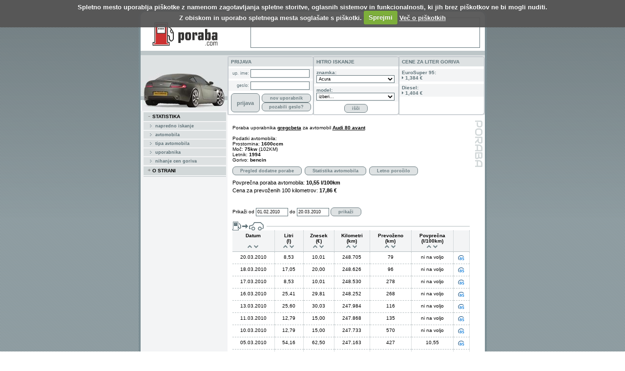

--- FILE ---
content_type: text/html; charset=UTF-8
request_url: https://poraba.com/usage_view.php?carid=9039&sortby=date&sortdir=DESC&dateto=20.03.2010&datefrom=01.02.2010
body_size: 5793
content:
<!DOCTYPE html PUBLIC "-//W3C//DTD XHTML 1.0 Transitional//EN"
        "http://www.w3.org/TR/xhtml1/DTD/xhtml1-transitional.dtd">
<html xmlns="http://www.w3.org/1999/xhtml">
<head>
    <title>poraba.com - poraba goriva, Audi 80 avant</title>

    <meta http-equiv="Content-Type" content="text/html; charset=utf-8"/>
    <meta name="Description" content="poraba.com - poraba goriva, Audi 80 avant"/>
    <meta name="Keywords" content="poraba, goriva, gorivo, bencina, stroški, avtomobil"/>
    <link rel="shortcut icon" href="/images/favicon.ico"/>
    <link rel="alternate" title="Poraba.com - novice" href="http://poraba.com/rss.php" type="application/rss+xml"/>

    <link href="https://fonts.googleapis.com/css?family=Audiowide&amp;subset=latin-ext" rel="stylesheet">
    <link href="/styles/main.css?1489220279" rel="stylesheet" type="text/css"/>

    <script
            src="https://code.jquery.com/jquery-3.1.1.min.js"
            integrity="sha256-hVVnYaiADRTO2PzUGmuLJr8BLUSjGIZsDYGmIJLv2b8="
            crossorigin="anonymous"></script>
    <script type="text/javascript" src="/js/jquery.cookie.js"></script>
    <script type="text/javascript" src="/js/jquery.cookiecuttr.js"></script>
    <script type="text/javascript" src="/js/functions.js"></script>
    <script type="text/javascript" src="/js/search.js"></script>

    <link rel="stylesheet" type="text/css" media="all" href="https://poraba.com/js/calendar/calendar-poraba.css" title="win2k-cold-1" />
<script type="text/javascript" src="https://poraba.com/js/calendar/calendar.js"></script>
<script type="text/javascript" src="https://poraba.com/js/calendar/lang/calendar-si.js"></script>
<script type="text/javascript" src="https://poraba.com/js/calendar/calendar-setup.js"></script>
</head>
<body>
<div id="level1">
    <table cellpadding="0" cellspacing="0" id="frame">
        <tr>
            <td>
                <!-- HEAD -->
                <table cellpadding="0" cellspacing="0" id="head_main">
                    <tr>
                        <td id="center_left">
                            <div id="logo"><a href="/"><img src="images/logo.png" width="136" height="50" border="0"
                                                            alt="0"/></a></div>
                        </td>
                        <td id="center_right">
                            <div id="banner">
                                <script async src="//pagead2.googlesyndication.com/pagead/js/adsbygoogle.js"></script>
                                <ins class="adsbygoogle"
                                     style="display:inline-block;width:468px;height:60px"
                                     data-ad-client="ca-pub-7799323007690890"
                                     data-ad-slot="8191215497"></ins>
                                <script>
									(adsbygoogle = window.adsbygoogle || []).push({});
                                </script>
                            </div>
                        </td>
                    </tr>
                </table>

                <!-- START OF BODY -->
                <table cellpadding="0" cellspacing="0" id="body_level1">
                    <tr>
                        <!-- MENUS -->
                        <td id="body_leftpane">
                            <table cellpadding="0" cellspacing="0" id="menus">
                                <tr>
                                    <td id="menus_top">&nbsp;</td>
                                </tr>
                                <tr>
                                    <td id="menus_main">
<div class="menu_title" onclick="menu_switch(4)" style="cursor: pointer;">
    <span style="font-family: courier; font-size: 12px; color: gray;" id="menuspan4">-</span>&nbsp;STATISTIKA
</div>
<div class="menu-items" id="menu4" style="display: block;">
    <div><a href="/search.php">Napredno iskanje</a></div>
    <div><a href="/average_car.php">avtomobila</a></div>
    <div><a href="/average_type.php">tipa avtomobila</a></div>
    <div><a href="/average_user.php">uporabnika</a></div>
    <div><a href="/fuel_type_graph.php">Nihanje cen goriva</a></div>
</div>

<div class="menu_title" onclick="menu_switch(6)" style="cursor: pointer;">
    <span style="font-family: courier; font-size: 12px; color: gray;" id="menuspan6">+</span>&nbsp;O STRANI
</div>
<div class="menu-items" id="menu6" style="display: none;">
    <div><a href="/authors.php">avtorji</a></div>
    <div><a href="/terms_of_use.php">pogoji uporabe</a></div>
	<div><a href="/cookies.php">o piškotkih</a></div>
    <div><a href="/privacy.php">varovanje zasebnosti</a></div>
</div>
                                        <div class="menu_hr">&nbsp;</div>

                                        <div style="padding-left: 10px">
                                            <script async
                                                    src="//pagead2.googlesyndication.com/pagead/js/adsbygoogle.js"></script>
                                            <ins class="adsbygoogle"
                                                 style="display:inline-block;width:160px;height:600px"
                                                 data-ad-client="ca-pub-7799323007690890"
                                                 data-ad-slot="5911118867"></ins>
                                            <script>
												(adsbygoogle = window.adsbygoogle || []).push({});
                                            </script>
                                        </div>
                                    </td>
                                </tr>
                            </table>
                        </td>
                        <td id="body_contentpane" style="padding-bottom: 0px;">
<div id="top3">
	<div class="box">
<form action="/usage_view.php?carid=9039&sortby=date&sortdir=DESC&dateto=20.03.2010&datefrom=01.02.2010" method="post">
    <input type="hidden" name="form_action" value="user_login"/>
    <h4>PRIJAVA</h4>
    <table border="0" cellpadding="0" cellspacing="0" class="userLogin">       
        <tr>
            <td class="tr" style="width: 45px;">up. ime:&nbsp;</td>
            <td>
                <input style="width: 115px; " name="username" type="text" class="textbox"/>
            </td>
        </tr>
        <tr>
            <td class="tr" style="width: 45px;">geslo:&nbsp;</td>
            <td>
                <input style="width: 115px;" name="password" type="password" class="textbox"/>
            </td>
        </tr>
    </table>
    <table class="loginBtns" border="0" cellspacing="0" cellpadding="0">
        <tr>
            <td width="63" align="left">
                <input type="submit" class="btn" value="prijava" style="height: 39px; font-size: 11px; padding: 3px 11px">
            </td>
            <td align="right">
                <a href="user_register.php" class="btn tc px-0 btn-block">
                    nov uporabnik
                </a>
                <a href="recover_password.php" class="btn tc px-0 btn-block">
                    pozabili geslo?
                </a>
            </td>
        </tr>
    </table>
</form>
	</div>

	<div class="box">
<h4>HITRO ISKANJE</h4>

<form action="average_car.php" method="get" id="search">
	<div class="searchDiv">
		znamka:<br />
		<select name="searchb" class="combobox" id="top_brand" onchange="changeType(this.value, 'top_model', true); changeSearch('brand');">
			<option  value="1">Acura</option>
			<option  value="65">Aixam</option>
			<option  value="2">Alfa Romeo</option>
			<option  value="3">Aston Martin</option>
			<option  value="4">Audi</option>
			<option  value="5">Bentley</option>
			<option  value="6">Bmw</option>
			<option  value="7">Bmw-alpina</option>
			<option  value="8">Cadillac</option>
			<option  value="9">Chevrolet</option>
			<option  value="10">Chrysler</option>
			<option  value="11">Citroen</option>
			<option  value="67">Cupra</option>
			<option  value="12">Dacia</option>
			<option  value="13">Daewoo</option>
			<option  value="14">Daihatsu</option>
			<option  value="15">Dodge</option>
			<option  value="16">Ferrari</option>
			<option  value="17">Fiat</option>
			<option  value="18">Ford</option>
			<option  value="19">Honda</option>
			<option  value="20">Hummer</option>
			<option  value="21">Hyundai</option>
			<option  value="22">Jaguar</option>
			<option  value="23">Jeep</option>
			<option  value="24">Kia</option>
			<option  value="25">Lada</option>
			<option  value="26">Lamborghini</option>
			<option  value="27">Lancia</option>
			<option  value="28">Land Rover</option>
			<option  value="29">Lexus</option>
			<option  value="30">Lincoln</option>
			<option  value="31">Lotus</option>
			<option  value="32">Maserati</option>
			<option  value="33">Maybach</option>
			<option  value="34">Mazda</option>
			<option  value="35">Mercedes-benz</option>
			<option  value="36">Mg</option>
			<option  value="37">Mini</option>
			<option  value="38">Mitsubishi</option>
			<option  value="39">Motorna kolesa</option>
			<option  value="40">Nissan</option>
			<option  value="41">Opel</option>
			<option  value="42">Pagani</option>
			<option  value="43">Peugeot</option>
			<option  value="44">Pontiac</option>
			<option  value="45">Porsche</option>
			<option  value="46">Proton</option>
			<option  value="47">Renault</option>
			<option  value="48">Rolls-royce</option>
			<option  value="49">Rover</option>
			<option  value="50">Saab</option>
			<option  value="51">Seat</option>
			<option  value="66">Shuanghuan </option>
			<option  value="52">Skoda</option>
			<option  value="53">Smart</option>
			<option  value="64">Ssangyong</option>
			<option  value="54">Subaru</option>
			<option  value="55">Suzuki</option>
			<option  value="56">Toyota</option>
			<option  value="57">Trabant</option>
			<option  value="59">Volvo</option>
			<option  value="58">VW</option>
			<option  value="60">Wartburg</option>
			<option  value="61">Zastava</option>
		</select>
	</div>
	<div class="searchDiv">
		model:<br />
		<select name="searcht" id="top_model" class="combobox" onchange="changeSearch('type');">
			<option value="-1">izberi...</option>
			<option value="1">MDX</option>
			<option value="2">NSX</option>
			<option value="3">RL</option>
			<option value="4">RSX</option>
			<option value="5">TL</option>
			<option value="6">TSX</option>
		</select>
	</div>
	<div class="tc ma-5">
		<input type="submit" value="išči" class="btn">
	</div>

	<input type="hidden" id="top_search" value="1" name="searchb" />
</form>	</div>

	<div class="box">
<h4>cene za liter goriva</h4>

<div class="searchDiv">
	<div>EuroSuper 95:</div>
	<div>
		<i class="fa fa-caret-right"></i> 1,384 € 
	</div>
</div>
<div class="searchDiv">
	<div>Diesel:</div>
	<div>
		<i class="fa fa-caret-right"></i> 1,404 € 
	</div>
</div>
	</div>
</div><div style="padding: 10px; width: 100%;">

    <table width="100%" border="0" cellpadding="0" cellspacing="0" id="table">
        <tr>
            <td id="left"><br/>
	Poraba uporabnika <strong><a href="user_page.php?id=5671">gregcbeta</a></strong> za avtomobil 
	<strong><a href="car_details.php?carid=9039">Audi 80 avant</a></strong><br />
  <br />
	Podatki avtomobila:<br /> 
	Prostornina: <b>1600ccm</b><br />
	Moč: <b>75kw</b> (102KM)<br />
	Letnik: <b>1994</b><br />
	Gorivo: <b>bencin</b><br /><br />
                <a class="btn" href="/usage_other_view.php?carid=9039">Pregled dodatne porabe</a>&nbsp;
                <a class="btn" href="/car_stats.php?carid=9039">Statistika avtomobila</a>&nbsp;
                <a class="btn" href="/year_report.php?carid=9039">Letno poročilo</a>
                <br/>
                <br/>
                <div class="mainInfo">
                    Povprečna poraba avtomobila: <b>10,55 l/100km</b><br/>
                    Cena za prevoženih 100 kilometrov: <b>17,86 €</b><br/>
                    <br/>
                </div>
                <br/>
                <form action="" method="get" id="date_show">
                    <input type="hidden" value="9039" name="carid"/>
                    <input type="hidden" value="date" name="sortby"/>
                    <input type="hidden" value="DESC" name="sortdir"/>
                    Prikaži od <input style="width: 60px;" class="textbox" readonly="readonly" type="text"
                                      id="date_from" name="datefrom" value="01.02.2010"/>
                    <script type="text/javascript">
						Calendar.setup({
							inputField: "date_from",
							ifFormat: "%d.%m.%Y",
							showsTime: false,
							firstDay: 1
						});
                    </script>
                    do
                    <input style="width: 60px;" class="textbox" readonly="readonly" type="text" id="date_to"
                           name="dateto" value="20.03.2010"/>
                    <script type="text/javascript">
						Calendar.setup({
							inputField: "date_to",
							ifFormat: "%d.%m.%Y",
							showsTime: false,
							firstDay: 1
						});
                    </script>
                    <input type="submit" class="btn" value="prikaži">
                </form>
                <br/>
                <table width="100%" id="header" border="0" cellpadding="0" cellspacing="0">
                    <tr>
                        <td class="headerUsageView" id="header-left"></td>
                        <td id="header-right"></td>
                    </tr>
                </table>
                <table class="table hover" border="0" cellpadding="0" cellspacing="0">
                    <thead>
                        <tr class="px-5">
                            <th>
                                <strong>Datum</strong><br/><br/>
                                <a href="/usage_view.php?carid=9039&amp;sortby=date&amp;sortdir=ASC&amp;dateto=20.03.2010&amp;datefrom=01.02.2010">
                                    <i class="fa fa-chevron-up"></i>
                                </a>
                                <a href="/usage_view.php?carid=9039&amp;sortby=date&amp;sortdir=DESC&amp;dateto=20.03.2010&amp;datefrom=01.02.2010">
                                    <i class="fa fa-chevron-down"></i>
                                </a>
                            </th>
                            <th>
                                <strong>Litri</strong><br/>(l)<br/>
                                <a href="/usage_view.php?carid=9039&amp;sortby=liters&amp;sortdir=ASC&amp;dateto=20.03.2010&amp;datefrom=01.02.2010">
                                    <i class="fa fa-chevron-up"></i>
                                </a>
                                <a href="/usage_view.php?carid=9039&amp;sortby=liters&amp;sortdir=DESC&amp;dateto=20.03.2010&amp;datefrom=01.02.2010">
                                    <i class="fa fa-chevron-down"></i>
                                </a>
                            </th>
                            <th>
                                <strong>Znesek</strong><br/>(€)<br/>
                                <a href="/usage_view.php?carid=9039&amp;sortby=price&amp;sortdir=ASC&amp;dateto=20.03.2010&amp;datefrom=01.02.2010">
                                    <i class="fa fa-chevron-up"></i>
                                </a>
                                <a href="/usage_view.php?carid=9039&amp;sortby=price&amp;sortdir=DESC&amp;dateto=20.03.2010&amp;datefrom=01.02.2010">
                                    <i class="fa fa-chevron-down"></i>
                                </a>
                            </th>
                            <th>
                                <strong>Kilometri</strong><br/>(km)<br/>
                                <a href="/usage_view.php?carid=9039&amp;sortby=kmtotal&amp;sortdir=ASC&amp;dateto=20.03.2010&amp;datefrom=01.02.2010">
                                    <i class="fa fa-chevron-up"></i>
                                </a>
                                <a href="/usage_view.php?carid=9039&amp;sortby=kmtotal&amp;sortdir=DESC&amp;dateto=20.03.2010&amp;datefrom=01.02.2010">
                                    <i class="fa fa-chevron-down"></i>
                                </a>
                            </th>
                            <th>
                                <strong>Prevoženo</strong><br/>(km)<br/>
                                <a href="/usage_view.php?carid=9039&amp;sortby=kmdiff&amp;sortdir=ASC&amp;dateto=20.03.2010&amp;datefrom=01.02.2010">
                                    <i class="fa fa-chevron-up"></i>
                                </a>
                                <a href="/usage_view.php?carid=9039&amp;sortby=kmdiff&amp;sortdir=DESC&amp;dateto=20.03.2010&amp;datefrom=01.02.2010">
                                    <i class="fa fa-chevron-down"></i>
                                </a>
                            </th>
                            <th>
                                <strong>Povprečna</strong><br/>(l/100km)<br/>
                                <a href="/usage_view.php?carid=9039&amp;sortby=average&amp;sortdir=ASC&amp;dateto=20.03.2010&amp;datefrom=01.02.2010">
                                    <i class="fa fa-chevron-up"></i>
                                </a>
                                <a href="/usage_view.php?carid=9039&amp;sortby=average&amp;sortdir=DESC&amp;dateto=20.03.2010&amp;datefrom=01.02.2010">
                                    <i class="fa fa-chevron-down"></i>
                                </a>
                            </th>
                            <th>&nbsp;</th>
                        </tr>
                    </thead>

                    <tbody>
                        <tr class="border px-5" style="cursor: pointer;" onclick="showAdditional('153382')"
                            id="line153382">
                            <td>20.03.2010</td>
                            <td>8,53</td>
                            <td>10,01</td>
                            <td>248.705</td>
                            <td>79</td>
                            <td>ni na voljo</td>
                            <td>
                                <img class="mx-2" src="images/gorivo1.gif" alt="gorivo"/>
                            </td>
                        </tr>
                        <tr>
                            <td colspan="7">
                                <div id="usage_fuel_additional153382" class="additional"
                                     style="display: none; color: #5F7278;" onclick="showAdditional('153382')">
                                    <strong>Dodatni podatki o vpisu porabe:</strong>
                                    <br/>
                                    <img src="images/arrow_dark.png" border="0" alt="-"/>
                                    Črpalka: Petrol Jesenice<br/>
                                    <div style="clear: both; font-size: 1px">&nbsp;</div>
                                </div>
                            </td>
                        </tr>
                        <tr class="border px-5" style="cursor: pointer;" onclick="showAdditional('153381')"
                            id="line153381">
                            <td>18.03.2010</td>
                            <td>17,05</td>
                            <td>20,00</td>
                            <td>248.626</td>
                            <td>96</td>
                            <td>ni na voljo</td>
                            <td>
                                <img class="mx-2" src="images/gorivo1.gif" alt="gorivo"/>
                            </td>
                        </tr>
                        <tr>
                            <td colspan="7">
                                <div id="usage_fuel_additional153381" class="additional"
                                     style="display: none; color: #5F7278;" onclick="showAdditional('153381')">
                                    <strong>Dodatni podatki o vpisu porabe:</strong>
                                    <br/>
                                    <img src="images/arrow_dark.png" border="0" alt="-"/>
                                    Črpalka: Petrol Kranj<br/>
                                    <div style="clear: both; font-size: 1px">&nbsp;</div>
                                </div>
                            </td>
                        </tr>
                        <tr class="border px-5" style="cursor: pointer;" onclick="showAdditional('153380')"
                            id="line153380">
                            <td>17.03.2010</td>
                            <td>8,53</td>
                            <td>10,01</td>
                            <td>248.530</td>
                            <td>278</td>
                            <td>ni na voljo</td>
                            <td>
                                <img class="mx-2" src="images/gorivo1.gif" alt="gorivo"/>
                            </td>
                        </tr>
                        <tr>
                            <td colspan="7">
                                <div id="usage_fuel_additional153380" class="additional"
                                     style="display: none; color: #5F7278;" onclick="showAdditional('153380')">
                                    <strong>Dodatni podatki o vpisu porabe:</strong>
                                    <br/>
                                    <img src="images/arrow_dark.png" border="0" alt="-"/>
                                    Črpalka: Petrol Bled<br/>
                                    <div style="clear: both; font-size: 1px">&nbsp;</div>
                                </div>
                            </td>
                        </tr>
                        <tr class="border px-5" style="cursor: pointer;" onclick="showAdditional('153379')"
                            id="line153379">
                            <td>16.03.2010</td>
                            <td>25,41</td>
                            <td>29,81</td>
                            <td>248.252</td>
                            <td>268</td>
                            <td>ni na voljo</td>
                            <td>
                                <img class="mx-2" src="images/gorivo1.gif" alt="gorivo"/>
                            </td>
                        </tr>
                        <tr>
                            <td colspan="7">
                                <div id="usage_fuel_additional153379" class="additional"
                                     style="display: none; color: #5F7278;" onclick="showAdditional('153379')">
                                    <strong>Dodatni podatki o vpisu porabe:</strong>
                                    <br/>
                                    <img src="images/arrow_dark.png" border="0" alt="-"/>
                                    Črpalka: Petrol Kranj<br/>
                                    <div style="clear: both; font-size: 1px">&nbsp;</div>
                                </div>
                            </td>
                        </tr>
                        <tr class="border px-5" style="cursor: pointer;" onclick="showAdditional('152262')"
                            id="line152262">
                            <td>13.03.2010</td>
                            <td>25,60</td>
                            <td>30,03</td>
                            <td>247.984</td>
                            <td>116</td>
                            <td>ni na voljo</td>
                            <td>
                                <img class="mx-2" src="images/gorivo1.gif" alt="gorivo"/>
                            </td>
                        </tr>
                        <tr>
                            <td colspan="7">
                                <div id="usage_fuel_additional152262" class="additional"
                                     style="display: none; color: #5F7278;" onclick="showAdditional('152262')">
                                    <strong>Dodatni podatki o vpisu porabe:</strong>
                                    <br/>
                                    <img src="images/arrow_dark.png" border="0" alt="-"/>
                                    Črpalka: Petrol Jesenice<br/>
                                    <div style="clear: both; font-size: 1px">&nbsp;</div>
                                </div>
                            </td>
                        </tr>
                        <tr class="border px-5" style="cursor: pointer;" onclick="showAdditional('152062')"
                            id="line152062">
                            <td>11.03.2010</td>
                            <td>12,79</td>
                            <td>15,00</td>
                            <td>247.868</td>
                            <td>135</td>
                            <td>ni na voljo</td>
                            <td>
                                <img class="mx-2" src="images/gorivo1.gif" alt="gorivo"/>
                            </td>
                        </tr>
                        <tr>
                            <td colspan="7">
                                <div id="usage_fuel_additional152062" class="additional"
                                     style="display: none; color: #5F7278;" onclick="showAdditional('152062')">
                                    <strong>Dodatni podatki o vpisu porabe:</strong>
                                    <br/>
                                    <img src="images/arrow_dark.png" border="0" alt="-"/>
                                    Črpalka: Petrol Jesenice<br/>
                                    <div style="clear: both; font-size: 1px">&nbsp;</div>
                                </div>
                            </td>
                        </tr>
                        <tr class="border px-5" style="cursor: pointer;" onclick="showAdditional('152061')"
                            id="line152061">
                            <td>10.03.2010</td>
                            <td>12,79</td>
                            <td>15,00</td>
                            <td>247.733</td>
                            <td>570</td>
                            <td>ni na voljo</td>
                            <td>
                                <img class="mx-2" src="images/gorivo1.gif" alt="gorivo"/>
                            </td>
                        </tr>
                        <tr>
                            <td colspan="7">
                                <div id="usage_fuel_additional152061" class="additional"
                                     style="display: none; color: #5F7278;" onclick="showAdditional('152061')">
                                    <strong>Dodatni podatki o vpisu porabe:</strong>
                                    <br/>
                                    <img src="images/arrow_dark.png" border="0" alt="-"/>
                                    Črpalka: Petrol Jesenice<br/>
                                    <div style="clear: both; font-size: 1px">&nbsp;</div>
                                </div>
                            </td>
                        </tr>
                        <tr class="border px-5" style="cursor: pointer;" onclick="showAdditional('152060')"
                            id="line152060">
                            <td>05.03.2010</td>
                            <td>54,16</td>
                            <td>62,50</td>
                            <td>247.163</td>
                            <td>427</td>
                            <td>10,55</td>
                            <td>
                                <img class="mx-2" src="images/gorivo1.gif" alt="gorivo"/>
                            </td>
                        </tr>
                        <tr>
                            <td colspan="7">
                                <div id="usage_fuel_additional152060" class="additional"
                                     style="display: none; color: #5F7278;" onclick="showAdditional('152060')">
                                    <strong>Dodatni podatki o vpisu porabe:</strong>
                                    <br/>
                                    <img src="images/arrow_dark.png" border="0" alt="-"/>
                                    Črpalka: Petrol Kranj<br/>
                                    <div style="clear: both; font-size: 1px">&nbsp;</div>
                                </div>
                            </td>
                        </tr>
                        <tr class="border px-5" style="cursor: pointer;" onclick="showAdditional('150636')"
                            id="line150636">
                            <td>02.03.2010</td>
                            <td>39,00</td>
                            <td>45,01</td>
                            <td>246.736</td>
                            <td>90</td>
                            <td>ni na voljo</td>
                            <td>
                                <img class="mx-2" src="images/gorivo1.gif" alt="gorivo"/>
                            </td>
                        </tr>
                        <tr>
                            <td colspan="7">
                                <div id="usage_fuel_additional150636" class="additional"
                                     style="display: none; color: #5F7278;" onclick="showAdditional('150636')">
                                    <strong>Dodatni podatki o vpisu porabe:</strong>
                                    <br/>
                                    <img src="images/arrow_dark.png" border="0" alt="-"/>
                                    Črpalka: Petrol Radovljica<br/>
                                    <div style="clear: both; font-size: 1px">&nbsp;</div>
                                </div>
                            </td>
                        </tr>
                        <tr class="border px-5" style="cursor: pointer;" onclick="showAdditional('150635')"
                            id="line150635">
                            <td>01.03.2010</td>
                            <td>8,67</td>
                            <td>10,01</td>
                            <td>246.646</td>
                            <td>274</td>
                            <td>ni na voljo</td>
                            <td>
                                <img class="mx-2" src="images/gorivo1.gif" alt="gorivo"/>
                            </td>
                        </tr>
                        <tr>
                            <td colspan="7">
                                <div id="usage_fuel_additional150635" class="additional"
                                     style="display: none; color: #5F7278;" onclick="showAdditional('150635')">
                                    <strong>Dodatni podatki o vpisu porabe:</strong>
                                    <br/>
                                    <img src="images/arrow_dark.png" border="0" alt="-"/>
                                    Črpalka: Petrol Jesenice<br/>
                                    <div style="clear: both; font-size: 1px">&nbsp;</div>
                                </div>
                            </td>
                        </tr>
                        <tr class="border px-5" style="cursor: pointer;" onclick="showAdditional('150634')"
                            id="line150634">
                            <td>26.02.2010</td>
                            <td>21,66</td>
                            <td>25,00</td>
                            <td>246.372</td>
                            <td>72</td>
                            <td>ni na voljo</td>
                            <td>
                                <img class="mx-2" src="images/gorivo1.gif" alt="gorivo"/>
                            </td>
                        </tr>
                        <tr>
                            <td colspan="7">
                                <div id="usage_fuel_additional150634" class="additional"
                                     style="display: none; color: #5F7278;" onclick="showAdditional('150634')">
                                    <strong>Dodatni podatki o vpisu porabe:</strong>
                                    <br/>
                                    <img src="images/arrow_dark.png" border="0" alt="-"/>
                                    Črpalka: Petrol Jesenice<br/>
                                    <div style="clear: both; font-size: 1px">&nbsp;</div>
                                </div>
                            </td>
                        </tr>
                        <tr class="border px-5" style="cursor: pointer;" onclick="showAdditional('150633')"
                            id="line150633">
                            <td>24.02.2010</td>
                            <td>8,67</td>
                            <td>10,01</td>
                            <td>246.300</td>
                            <td>103</td>
                            <td>ni na voljo</td>
                            <td>
                                <img class="mx-2" src="images/gorivo1.gif" alt="gorivo"/>
                            </td>
                        </tr>
                        <tr>
                            <td colspan="7">
                                <div id="usage_fuel_additional150633" class="additional"
                                     style="display: none; color: #5F7278;" onclick="showAdditional('150633')">
                                    <strong>Dodatni podatki o vpisu porabe:</strong>
                                    <br/>
                                    <img src="images/arrow_dark.png" border="0" alt="-"/>
                                    Črpalka: Petrol Jesenice<br/>
                                    <div style="clear: both; font-size: 1px">&nbsp;</div>
                                </div>
                            </td>
                        </tr>
                        <tr class="border px-5" style="cursor: pointer;" onclick="showAdditional('149443')"
                            id="line149443">
                            <td>21.02.2010</td>
                            <td>8,64</td>
                            <td>10,00</td>
                            <td>246.197</td>
                            <td>90</td>
                            <td>ni na voljo</td>
                            <td>
                                <img class="mx-2" src="images/gorivo1.gif" alt="gorivo"/>
                            </td>
                        </tr>
                        <tr>
                            <td colspan="7">
                                <div id="usage_fuel_additional149443" class="additional"
                                     style="display: none; color: #5F7278;" onclick="showAdditional('149443')">
                                    <strong>Dodatni podatki o vpisu porabe:</strong>
                                    <br/>
                                    <img src="images/arrow_dark.png" border="0" alt="-"/>
                                    Črpalka: OMV Lesce<br/>
                                    <div style="clear: both; font-size: 1px">&nbsp;</div>
                                </div>
                            </td>
                        </tr>
                        <tr class="border px-5" style="cursor: pointer;" onclick="showAdditional('149442')"
                            id="line149442">
                            <td>20.02.2010</td>
                            <td>8,66</td>
                            <td>10,02</td>
                            <td>246.107</td>
                            <td>131</td>
                            <td>ni na voljo</td>
                            <td>
                                <img class="mx-2" src="images/gorivo1.gif" alt="gorivo"/>
                            </td>
                        </tr>
                        <tr>
                            <td colspan="7">
                                <div id="usage_fuel_additional149442" class="additional"
                                     style="display: none; color: #5F7278;" onclick="showAdditional('149442')">
                                    <strong>Dodatni podatki o vpisu porabe:</strong>
                                    <br/>
                                    <img src="images/arrow_dark.png" border="0" alt="-"/>
                                    Črpalka: Petrol Jesenice<br/>
                                    <div style="clear: both; font-size: 1px">&nbsp;</div>
                                </div>
                            </td>
                        </tr>
                        <tr class="border px-5" style="cursor: pointer;" onclick="showAdditional('149441')"
                            id="line149441">
                            <td>18.02.2010</td>
                            <td>8,64</td>
                            <td>10,00</td>
                            <td>245.976</td>
                            <td>114</td>
                            <td>ni na voljo</td>
                            <td>
                                <img class="mx-2" src="images/gorivo1.gif" alt="gorivo"/>
                            </td>
                        </tr>
                        <tr>
                            <td colspan="7">
                                <div id="usage_fuel_additional149441" class="additional"
                                     style="display: none; color: #5F7278;" onclick="showAdditional('149441')">
                                    <strong>Dodatni podatki o vpisu porabe:</strong>
                                    <br/>
                                    <img src="images/arrow_dark.png" border="0" alt="-"/>
                                    Črpalka: Petrol Jesenice<br/>
                                    <div style="clear: both; font-size: 1px">&nbsp;</div>
                                </div>
                            </td>
                        </tr>
                        <tr class="border px-5" style="cursor: pointer;" onclick="showAdditional('149439')"
                            id="line149439">
                            <td>17.02.2010</td>
                            <td>12,97</td>
                            <td>15,01</td>
                            <td>245.862</td>
                            <td>412</td>
                            <td>ni na voljo</td>
                            <td>
                                <img class="mx-2" src="images/gorivo1.gif" alt="gorivo"/>
                            </td>
                        </tr>
                        <tr>
                            <td colspan="7">
                                <div id="usage_fuel_additional149439" class="additional"
                                     style="display: none; color: #5F7278;" onclick="showAdditional('149439')">
                                    <strong>Dodatni podatki o vpisu porabe:</strong>
                                    <br/>
                                    <img src="images/arrow_dark.png" border="0" alt="-"/>
                                    Črpalka: Petrol Jesenice<br/>
                                    <div style="clear: both; font-size: 1px">&nbsp;</div>
                                </div>
                            </td>
                        </tr>
                        <tr class="border px-5" style="cursor: pointer;" onclick="showAdditional('148418')"
                            id="line148418">
                            <td>15.02.2010</td>
                            <td>52,00</td>
                            <td>59,90</td>
                            <td>245.450</td>
                            <td>362</td>
                            <td>ni na voljo</td>
                            <td>
                                <img class="mx-2" src="images/gorivo1.gif" alt="gorivo"/>
                            </td>
                        </tr>
                        <tr>
                            <td colspan="7">
                                <div id="usage_fuel_additional148418" class="additional"
                                     style="display: none; color: #5F7278;" onclick="showAdditional('148418')">
                                    <strong>Dodatni podatki o vpisu porabe:</strong>
                                    <br/>
                                    <img src="images/arrow_dark.png" border="0" alt="-"/>
                                    Črpalka: Petrol Kranj<br/>
                                    <div style="clear: both; font-size: 1px">&nbsp;</div>
                                </div>
                            </td>
                        </tr>
                        <tr class="border px-5" style="cursor: pointer;" onclick="showAdditional('147567')"
                            id="line147567">
                            <td>09.02.2010</td>
                            <td>17,36</td>
                            <td>20,00</td>
                            <td>245.088</td>
                            <td>432</td>
                            <td>ni na voljo</td>
                            <td>
                                <img class="mx-2" src="images/gorivo1.gif" alt="gorivo"/>
                            </td>
                        </tr>
                        <tr>
                            <td colspan="7">
                                <div id="usage_fuel_additional147567" class="additional"
                                     style="display: none; color: #5F7278;" onclick="showAdditional('147567')">
                                    <strong>Dodatni podatki o vpisu porabe:</strong>
                                    <br/>
                                    <img src="images/arrow_dark.png" border="0" alt="-"/>
                                    Črpalka: Petrol Kranj<br/>
                                    <div style="clear: both; font-size: 1px">&nbsp;</div>
                                </div>
                            </td>
                        </tr>
                        <tr class="border px-5" style="cursor: pointer;" onclick="showAdditional('147377')"
                            id="line147377">
                            <td>03.02.2010</td>
                            <td>46,88</td>
                            <td>54,01</td>
                            <td>244.656</td>
                            <td>216</td>
                            <td>ni na voljo</td>
                            <td>
                                <img class="mx-2" src="images/gorivo1.gif" alt="gorivo"/>
                            </td>
                        </tr>
                        <tr>
                            <td colspan="7">
                                <div id="usage_fuel_additional147377" class="additional"
                                     style="display: none; color: #5F7278;" onclick="showAdditional('147377')">
                                    <strong>Dodatni podatki o vpisu porabe:</strong>
                                    <br/>
                                    <img src="images/arrow_dark.png" border="0" alt="-"/>
                                    Črpalka: Petrol Kranj<br/>
                                    <div style="clear: both; font-size: 1px">&nbsp;</div>
                                </div>
                            </td>
                        </tr>
                        <tr class="border px-5" style="cursor: pointer;" onclick="showAdditional('146450')"
                            id="line146450">
                            <td>01.02.2010</td>
                            <td>21,70</td>
                            <td>25,00</td>
                            <td>244.440</td>
                            <td></td>
                            <td>prvi vpis</td>
                            <td>
                                <img class="mx-2" src="images/gorivo1.gif" alt="gorivo"/>
                            </td>
                        </tr>
                        <tr>
                            <td colspan="7">
                                <div id="usage_fuel_additional146450" class="additional"
                                     style="display: none; color: #5F7278;" onclick="showAdditional('146450')">
                                    <strong>Dodatni podatki o vpisu porabe:</strong>
                                    <br/>
                                    <img src="images/arrow_dark.png" border="0" alt="-"/>
                                    Črpalka: Petrol Radovljica<br/>
                                    <div style="clear: both; font-size: 1px">&nbsp;</div>
                                </div>
                            </td>
                        </tr>
                    </tbody>

                    <tfoot>
                        <tr class="px-5">
                            <td><b>Skupaj:</b></td>
                            <td><b>419,71</b></td>
                            <td><b>486,33</b></td>
                            <td></td>
                            <td><b>2.723,00</b></td>
                            <td></td>
                            <td></td>
                        </tr>
                    </tfoot>
                </table>
                <hr class="main">

<div class="pagination">
    <table style="margin: auto;">
        <tr>
            <td>
                <a href="#">
                <span class="fa-double">
                    <i class="fa fa-caret-left disabled"></i>
                    <i class="fa fa-caret-left disabled"></i>
                </span>
                </a>

                    <a href="#"><i class="fa fa-caret-left disabled"></i></a>
            </td>
            <td>
                <a class="pager_page_selected" href="/usage_view.php?carid=9039&amp;sortby=date&amp;sortdir=DESC&amp;dateto=20.03.2010&amp;datefrom=01.02.2010&amp;page=1">1</a>
            </td>
            <td>
                <i class="fa fa-caret-right disabled"></i>
                <span class="fa-double">
                    <i class="fa fa-caret-right disabled"></i>
                    <i class="fa fa-caret-right disabled"></i>
                </span>
            </td>
        </tr>
    </table>
</div>
                <p>
                * če ste vpisali dodatne informacije o vpisu, jih lahko pogledate s klikom na posamezen vpis
                </p>

            </td>
            <td class="ttright">
                <div>poraba</div>
            </td>
        </tr>
    </table>
</div>                        </td>
                    </tr>
                </table>
            </td>
        </tr>
        <tr>
            <td id="body_b">

                <div id="copyright_logo">
                    <a href="http://www.muha.cc/"><img src="/images/copyright_logo.png" width="46" height="47"
                                                       border="0" alt=""/></a>
                </div>

            </td>
        </tr>
    </table>
</div>

<script>
	(function (i, s, o, g, r, a, m){i['GoogleAnalyticsObject']=r;i[r]=i[r]||function(){
    (i[r].q=i[r].q||[]).push(arguments)}, i[r].l = 1 * new Date();
	a = s.createElement(o),
		m = s.getElementsByTagName(o)[0];
	a.async = 1;
	a.src = g;
	m.parentNode.insertBefore(a, m)
	})
	(window, document, 'script', 'https://www.google-analytics.com/analytics.js', 'ga');

	ga('create', 'UA-366277-1', 'auto');
	ga('send', 'pageview');

</script>
<script src="https://use.fontawesome.com/97497e961a.js"></script>
</body>
</html>


--- FILE ---
content_type: text/html; charset=utf-8
request_url: https://www.google.com/recaptcha/api2/aframe
body_size: 265
content:
<!DOCTYPE HTML><html><head><meta http-equiv="content-type" content="text/html; charset=UTF-8"></head><body><script nonce="GaFaTo8mLhXeGwlmMf-EFg">/** Anti-fraud and anti-abuse applications only. See google.com/recaptcha */ try{var clients={'sodar':'https://pagead2.googlesyndication.com/pagead/sodar?'};window.addEventListener("message",function(a){try{if(a.source===window.parent){var b=JSON.parse(a.data);var c=clients[b['id']];if(c){var d=document.createElement('img');d.src=c+b['params']+'&rc='+(localStorage.getItem("rc::a")?sessionStorage.getItem("rc::b"):"");window.document.body.appendChild(d);sessionStorage.setItem("rc::e",parseInt(sessionStorage.getItem("rc::e")||0)+1);localStorage.setItem("rc::h",'1769026386961');}}}catch(b){}});window.parent.postMessage("_grecaptcha_ready", "*");}catch(b){}</script></body></html>

--- FILE ---
content_type: text/css
request_url: https://poraba.com/styles/main.css?1489220279
body_size: 4012
content:
/************************************************************/
/************************ MAIN TAGS *************************/
/************************************************************/
body, td, th {
	color: #000;
	font-family: Verdana, Arial, Helvetica, sans-serif;
	font-size: 10px;
}

body {
	background-image: url(../images/main_bg.png);
	margin: 0 0 60px 0;
}

form {
	margin: 0;
}

div.main {
	padding: 10px;
	width: 100%;
	text-align: center;
}

.w460 {
	width: 460px !important;
}

.w490 {
	width: 490px !important;
}

/* Header Images */
.headerUsageView {
	width: 70px;
	background-image: url(../images/ico-usageenter.png);
}

.headerUsageOther {
	width: 76px;
	background-image: url(../images/ico-usageother.png);
}

.headerAddCar {
	width: 46px;
	background-image: url(../images/ico-addcar.png);
}

.headerStats {
	width: 76px;
	background-image: url(../images/ico-carstats.png);
}

.headerUserData {
	width: 18px;
	background-image: url(../images/ico-userdata.png);
}

.headerAverageCar {
	width: 40px;
	background-image: url(../images/ico-averagecar.png);
}

.headerImage {
	width: 32px;
	background-image: url(../images/ico-image.png);
}

.headerCar {
	width: 32px;
	background-image: url(../images/ico-car.png);
}

/*********************** ZAVHIKHI ***************************/
div.tab {
	font-size: 1px;
	line-height: 0;
	padding: 0;
}

/*********************** LINKS ******************************/
a:link,
a:active,
a:visited {
	text-decoration: underline;
	color: #000;
}

a:hover {
	text-decoration: none;
	color: #000;
}

/********************** LEVEL1 LAYOUT ***********************/
div#level1 {
	background: -moz-linear-gradient(top, rgba(0, 0, 0, 0.2) 0%, rgba(0, 0, 0, 0) 40%, rgba(0, 0, 0, 0) 100%);
	background: -webkit-linear-gradient(top, rgba(0, 0, 0, 0.2) 0%, rgba(0, 0, 0, 0) 40%, rgba(0, 0, 0, 0) 100%);
	background: linear-gradient(to bottom, rgba(0, 0, 0, 0.2) 0%, rgba(0, 0, 0, 0) 40%, rgba(0, 0, 0, 0) 100%);
	filter: progid:DXImageTransform.Microsoft.gradient(startColorstr='#33000000', endColorstr='#00000000', GradientType=0);

	padding-top: 42px;
}

/* some problems with mozilla, now maybe solved... */
html > body div#level1 {
	padding-top: 20px;
}

table#frame {
	margin: 0 auto 0 auto;
	width: 713px;
	border: 0;
}

/************************** HEAD ****************************/
table#head_main {
	background: #FFF;
	height: 93px;
	border: 4px solid #7c8e94;
	padding-top: 5px;
	border-top-right-radius: 15px;
	border-top-left-radius: 15px;
	border-bottom: 0;
}

table#head_main td#center_left, table#head_main td#center_right {
	border-bottom: 9px solid #bdc6c8;
	width: 207px;
	vertical-align: top;
}

table#head_main td#center_right {
	width: 498px;
}

/** logo **/
table#head_main td#center_left div#logo {
	width: 136px;
	height: 50px;
	margin-top: 16px;
	margin-left: 22px;
}

/** banner **/
table#head_main td#center_right div#banner {
	width: 468px;
	height: 60px;
	margin: 7px 10px auto auto;
	border: 1px solid #5F7278;
}

/************************** BODY ****************************/
table#body_level1 {
	background: #FFF;
	border-right: 4px solid #7c8e94;
	border-left: 4px solid #7c8e94;
}

table#body_level1 td#body_leftpane {
	background: #f3f4f5;
	width: 178px;
	vertical-align: top;
}

table#body_level1 td#body_contentpane {
	width: 527px;
	vertical-align: top;
}

/** foot **/
table#frame td#body_b {
	font-size: 1px;
	height: 12px;
	background: #fff;
	border: 4px solid #7c8e94;
	padding-top: 5px;
	border-bottom-right-radius: 15px;
	border-bottom-left-radius: 15px;
	border-top: 0;
}

/** copyright logo **/
table#frame td#body_b div#copyright_logo {
	width: 61px;
	height: 74px;
	position: absolute;
	margin-left: -50px;
	margin-top: -36px;
}

/*************** TOP FLOATING FRAMES ************************/
#top3 {
	height: 122px;
	background: #dee2e3;
	padding: 0 1px;
}

#top3 .box {
	background: #fff;
	width: 173px;
	height: 117px;
	margin-top: 3px;
	float: left;
	border: 1px solid #bdc6c8;
	border-radius: 2px 5px 5px 2px;
	-webkit-box-shadow: 0 0 1px 1px rgba(189,189,200,.5);
	box-shadow: 0 0 1px 1px rgba(189,189,200,.5);
}

#top3 h4 {
	color: #5F7278;
	font-size: 10px;
	text-transform: uppercase;
	padding: 4px 0 4px 5px;
	margin: 0;
    background: #dee2e3;
    border-radius: 1px 4px 0 0;
}

#top3 .userLogin { width: 100%; }
#top3 .userLogin td {
	background: #f3f4f5;
	margin-top: 5px;
	color: #5F7278; 
	font-size: 9px;
	border-top: 4px solid #fff;
	padding: 2px 0;
}
#top3 .loginBtns {
	width: 164px;
	margin: 5px; 
}
#top3 .searchDiv {
	background: #f3f4f5;
	margin-top: 5px;
	padding: 2px 5px;
	color: #5F7278;
    font-size: 10px;
    font-weight: bold;
}

/********************** LEFT PANE ***************************/
div.leftpane {
	width: 175px;
	background-image: url(../images/leftpane_bg.png);
	background-repeat: repeat-y;
	margin-left: 3px;
}

div.leftpane div.leftpane_top {
	background-image: url(../images/leftpane_top.png);
	background-repeat: no-repeat;
	text-transform: uppercase;
	font-size: 11px;
	font-weight: bold;
	height: 19px;
	color: #5F7278;
	padding: 4px 0 0 10px;
}

div.leftpane div.leftpane_bottom {
	background-image: url(../images/leftpane_bottom.png);
	background-repeat: no-repeat;
	height: 10px;
	font-size: 1px;
}

div.leftpane div.leftpane_item {
	font-size: 10px;
	background-color: #F3F4F5;
	margin: 6px 3px 0 5px;
	padding: 1px 2px 1px 3px;
}

div.leftpane div.leftpane_item div.poll_itembg {
	background-color: #DDE1E2;
	width: 120px;
	height: 10px;
	font-size: 1px;
	margin-top: 2px;
}

div.leftpane div.leftpane_item div.poll_itembg div.poll_itemproc {
	background-color: #5F7278;
	height: 10px;
}

div.leftpane div.leftpane_button {
	text-align: center;
	margin: 8px 3px 0 5px;
	padding: 1px 2px 1px 3px;
}

/******************** FORM SETTINGS *************************/
input.textbox, select.combobox {
	font-size: 9px;
	height: 13px;
	background-color: #FFFFFF;
	margin: 0;
	border: 1px solid #5F7278;
	width: 160px;
}

select.combobox {
	height: 16px;
}

textarea.textarea {
	font-size: 11px;
	height: 60px;
	padding: 1px;
	background-color: #FFFFFF;
	margin: 0;
	border: 1px solid #5F7278;
	width: 160px;
}

input.textboxError {
	font-size: 9px;
	height: 13px;
	background-color: #FFFFFF;
	margin: 0;
	border: 1px solid #5F7278;
	width: 160px;
	border: 1px solid red;
}

input.checkbox {
	background-color: #FFFFFF;
	margin: 0;
	border: 1px solid #5F7278;
}

span.Error {
	background-color: #FFFFFF;
	margin: 0;
	border: 1px solid red;
}

/********************** MENU LAYOUT *************************/
table#menus {
	width: 178px;
}

table#menus td#menus_top {
	background-image: url(../images/menus_aston.jpg);
	background-position: bottom;
	background-repeat: no-repeat;
	background-color: #DEE2E3;
	height: 114px;
}

/********************** MENU ITEMS **************************/
.menu_title {
	text-transform: uppercase;
	font-size: 10px;
	font-weight: bold;
	color: #000;
	background-color: #D2D8D9;
	padding: 2px 0 2px 8px;
	margin: 3px 3px 0 6px;
	cursor: pointer;
}

.menu_title .span {
	font-family: courier;
	font-size: 12px;
	color: gray;
}

.menu-items > div {
	text-transform: lowercase;
	font-size: 9px;
	font-weight: bold;
	color: #5F7278;
	background-color: #DDE1E2;
	padding: 3px 0 3px 24px;
	margin: 2px 3px 0 6px;
	background-image: url(../images/menus_arrow.png);
	background-position: left;
	background-repeat: no-repeat;
}

.menu-items div a, .menu-items div a.menus:active {
	color: #5F7278;
	text-decoration: none;
}

.menu-items div a:hover {
	color: #000;
}

div.menu_hr {
	background-color: #BDC6C8;
	margin: 2px 3px 10px 6px;
	font-size: 1px;
	height: 1px;
}

/******************** HEADLINE NEWS *************************/
div.headline {
	width: 515px;
	margin: 10px auto 10px auto;
}

div.headline div.headline_title, div.headline div.headline_date {
	color: #5F7278;
	font-size: 11px;
	font-weight: bold;
	text-transform: uppercase;
	float: left;
	background-color: #fff;
	padding: 0 3px 1px 0;
}

div.headline div.headline_date {
	float: right;
	padding: 0 0 1px 3px;
}

div.headline div.headline_main, td.headline_main {
	clear: both;
	background-color: #F3F4F5;
	color: #000;
	font-size: 10px;
	padding: 5px;
	text-align: justify;
}

img.headline_img {
	border: 1px solid #5F7278;
	margin: 2px 1px 2px 4px;
	float: right;
}

/********************* BOTTOM PANE **************************/
div#bottompane {
	position: absolute;
	margin-left: 188px;
	margin-top: -163px;
	width: 518px;
	height: 162px;
	border: 1px solid #c0c9cb;
	border-top-right-radius: 5px;
}

html > body div#bottompane {
	margin-top: -168px;
}

div#bottompane div#bottompane_top {
	background-color: #dee2e3;

	height: 19px;
	color: #5F7278;
	font-size: 10px;
	font-weight: bold;
	text-transform: uppercase;
	padding: 3px 0 0 5px;
}

table#bottompane_main {
	width: 516px;
	margin-left: 1px;
}

div#bottompane div.bottompane_text1 {
	color: #000;
	font-size: 9px;
	font-weight: bold;
	text-transform: lowercase;
	background-color: #F3F4F5;
	padding: 1px 1px 0 3px;
}

div#bottompane div.bottompane_text2 {
	color: #5F7278;
	font-size: 18px;
	background-color: #F3F4F5;
	padding: 0 1px 1px 3px;
}

div#bottompane span.bottompane_text3 {
	color: #5F7278;
	font-size: 12px;
	background-color: #F3F4F5;
	padding: 0 1px 1px 3px;
}

div#bottompane .bottompane_text4, div#bottompane .bottompane_text4b {
	color: #5F7278;
	font-size: 10px;
	background-color: #F3F4F5;
	padding: 0 1px 1px 1px;
}

div#bottompane .bottompane_text4b {
	font-weight: bold;
}

div#bottompane img#bottompane_avatar {
	margin: 0 2px 0 6px;
}

div#bottompane tr.bottompane_data {
	background-color: #F3F4F5;
	margin-bottom: 5px;
	padding-bottom: 0;
	vertical-align: top;
}

/* Helpers */
.tc {
	text-align: center;
}

.tl {
	text-align: left;
}

.tr {
	text-align: right;
}

.px-0 {
	padding-right: 0 !important;
	padding-left: 0 !important;
}

.mx-2 { margin-top: 2px; margin-bottom: 2px; }

.ma-5 {
	margin: 5px;
}

.pa-5 {
	padding: 5px;
}

hr.main {
	border: 0;
	border-top: 1px solid #bec5c7;
	border-bottom: 1px solid #e5e8e9;
}

/* Buttons */
a.btn, input.btn {
	background-color: #dee2e3;
	border: 1px solid #6d7e83;
	border-radius: 7px;
	padding: 3px 15px;
	font-size: 9px;
	color: #6d7e83;
	font-weight: bold;
	text-decoration: none;
}

a.btn:hover, input.btn:hover {
	cursor: pointer;
	color: #000;
	background-color: #C5C9CA;
}

.btn-block {
	display: block;
}

/* Table text Right */
.ttright {
	vertical-align: top;
}

.ttright div {
	color: #d2d8d9;
	text-transform: uppercase;
	width: 25px;
	font-size: 20px;
	margin: 0 5px;
	font-family: 'Audiowide', cursive;
	white-space: nowrap;

	-webkit-transform: rotate(90deg);
	-moz-transform: rotate(90deg);
	-ms-transform: rotate(90deg);
	-o-transform: rotate(90deg);
	filter: progid:DXImageTransform.Microsoft.BasicImage(rotation=1);
}

/* icons */
.fa.disabled {
	color: #dee2e3;
}

.fa-double {
	letter-spacing: -4px;
}

/* pagination */
.pagination {
	width: 100%;
	text-align: center;
}

.pagination i {
	font-size: 20px;
	color: #5f7278;
}

.pagination a {
	font-size: 15px;
	display: inline-block;
	margin: 0 3px;
	text-decoration: none;
}

.pagination a:hover { text-decoration: underline; }

.pagination .pager_page_selected { font-weight: bold; font-size: 18px; }

/* table */
.table {
	width: 100%;
}

.table thead th {
	background-color: #F3F4F5;
	vertical-align: top;
	text-align: center;
	border-bottom: 1px solid #B4BDC0;
	border-right: 1px dotted #B4BDC0;
}

.table thead th a {
	text-decoration: none;
	color: #6e8085;
}

.table thead th a:hover {
	cover: #000;
}

.table tbody tr.border td {
	vertical-align: top;
	text-align: center;
	border-right: 1px dotted #B4BDC0;
	border-top: 1px dashed #B4BDC0;
}

.table.hover tbody tr:hover td { background: #D2D8D9; }

.table tbody td.edit {
	text-align: left !important;
}

.table tbody td.edit a {
	display: block;
	margin: 2px;
	text-decoration: none;
}

.table tbody td.edit a:hover {
	text-decoration: underline;
}

.table tfoot td {
	background-color: #F3F4F5;
	vertical-align: top;
	text-align: center;
	border-right: 1px dotted #B4BDC0;
	border-top: 1px solid #B4BDC0;
}

.table tr.px-5 td, .table tr.px-5 th {
	padding: 5px;
}

table tr.error td { color: #CD3131 !important; }

.table tbody tr:first-child td {
	border-top-width: 0;
}

.addEdit {
	float: right;
	margin-top: 6px;
}

.addEdit a,
#carImageTable a.del,
#userPageTable .tablemain_right a,
.carList .edit a {
	text-decoration: none;
	color: #5f7278;
	font-weight: bold;
	margin-right: 5px;
	display: inline-block;
}

.addEdit a:hover,
#carImageTable a.del:hover,
#userPageTable .tablemain_right a:hover,
.carList .edit a:hover {
	color: #000;
}

.additional {
	background-color: #D2D8D9;
	border-top: 1px dotted #B4BDC0;
	cursor: pointer;
	padding: 5px;
}

.mainInfo {
	line-height: 16px;
	font-size: 11px;
}

/* basic form  */
.basicForm {
	width: 100%;
}
.basicForm td {
	border-bottom: 1px dashed #B4BDC0;
	background-color: #F3F4F5;
	padding: 5px;
}

.basicForm tr td:nth-child(3) {
	border-bottom: 0;
	background-color: #fff;
}

.basicForm tr td:nth-child(1) {
	text-align: right;
	vertical-align: middle;
}

.basicForm tr td:nth-child(3) {
	border-bottom: 0;
}

.basicForm tr td:nth-child(4) {
	text-align: center;
}

.basicForm .textbox,
.basicForm textarea,
.basicForm .combobox {
	font-size: 11px;
	height: auto;
	width: 150px;
	padding: 3px 5px;
}

.basicForm textarea {
	height: 60px;
}

.basicForm .textbox {
	width: 150px;
}

table#header {
	width: 100%;
}
table#header td#header-left {
	height: 18px;
	background-repeat: no-repeat;
}
table#header td#header-right {
	height: 18px;
	background: repeat-x;
	background-image: url(../images/head_title_bg.png);
}

#header-vmes {
	width: 12px;
}

#header-left2 {
	width: 23px;
	background-image: url(../images/ico-help.png);
	background-repeat: no-repeat;
}

#header-right2 {
	width: 145px;
	background-image: url(../images/head_title_bg.png);
	background-repeat: repeat-x;
}

div.sig {
	background-color: #E7EAEB;
	width: 95%;
	padding: 3px;
}

.terms .title {
	font-weight: bold;
	font-size: 14px;
	text-align: center;
}
.terms .para {
	text-align: left;
	background-color: #F3F4F5;
	width: 95%;
	padding: 3px;
}

#osnova {
	min-height: 500px;
}

#osn-left {
	width: 435px;
	vertical-align: top;
	background-color: #f3f4f5;
}

/* TABS */
#osn-right {
	width: 25px;
	vertical-align: top;
}

.tabs {
	-webkit-transform: rotate(90deg);
	-moz-transform: rotate(90deg);
	-o-transform: rotate(90deg);
	filter: progid:DXImageTransform.Microsoft.BasicImage(rotation=1);
	white-space: nowrap;
	width: 0;
	margin-left: 13px;
}
.tabs a {
	background: #dde1e2;
	border: 1px solid #c2c2c2;
	border-bottom: 0;
	height: 25px;
	display: inline-block;
	white-space: nowrap;
	text-decoration: none;
	line-height: 25px;
	font-weight: bold;
	color: #6d7e83;
	font-size: 10px;
}
.tabs span {
	padding: 0 15px;
	border: 1px solid #f3f4f5;
	border-bottom: 0;
	display: block;
}
.tabs a:hover, .tabs a.selected {
	background: #f3f4f5;
}

#carImageTable {
	width: 460px;
	background-color: #F3F4F5;
	text-align: center;
	vertical-align: top;
	padding: 5px 0 5px 0;
}

#carImageTable a { text-decoration: none; }

#userPageTable {
	background-color: #F3F4F5;
	text-align: center;
	vertical-align: top;
}

#userPageTable .tablemain_left {
	width: 300px;
	vertical-align: top;
}

#userPageTable .tablemain_right {
	vertical-align: top;
}

#userPageTable .tablemain_right a {
	margin: 2px 5px;
}

#userPageTable th.title {
	width: 120px;
	text-align: right;
	padding-right: 5px;
}

#userPageTable .line {
	font-size: 2px;
	height: 1px;
	margin: 5px 0px 2px 0px;
	border-top: 1px dashed #B4BDC0;
}

.carList .car_first, .carList .car_normal {
	cursor: pointer;
	width: 300px;
	background-color: #F3F4F5;
}

.carList .car_selectedfirst, .carList .car_selected {
	cursor: pointer;
	width: 300px;
	background-color: #D2D8D9;
}

.carList th.title {
	width: 120px;
	text-align: right;
	padding-right: 5px;
}

.carList .normal, .carList .selected {
	height: 1px;
	border-top: 1px dashed #B4BDC0;
}

.carList .first, .carList .selectedfirst {
	height: 1px;
}

.cc-cookies { position:fixed; width: 90%; left: 0; top: 0; padding: 0.5em 5%; background: #565656; background: rgba(86,86,86,0.95); color: #fff; font-size: 13px; font-weight: 700; text-shadow: 0 -1px 0 rgba(0,0,0,0.35); z-index: 99999; text-align: center; color: #fff; }
.cc-cookies a, .cc-cookies a:hover { color: #fff; text-decoration: underline; }
.cc-cookies a:hover { text-decoration: none; }
.cc-overlay { height: 100%; padding-top: 25%; }
.cc-cookies-error { float: left; width: 90%; text-align: center; margin: 1em 0 2em 0; background: #fff; padding: 2em 5%; border: 1px solid #ccc; font-size: 18px; color: #333; }
.cc-cookies a.cc-cookie-accept, .cc-cookies-error a.cc-cookie-accept, .cc-cookies a.cc-cookie-decline, .cc-cookies-error a.cc-cookie-decline, .cc-cookies a.cc-cookie-reset { display: inline-block; color: #fff; text-decoration: none; background: #7DAF3B; padding: 0.5em 0.75em; border-radius: 3px; box-shadow: 0 0 2px rgba(0,0,0,0.25); text-shadow: 0 -1px 0 rgba(0,0,0,0.35); -o-transition: background 0.5s ease-in; -webkit-transition: background 0.25s ease-in; -moz-transition: background 0.25s ease-in; }
.cc-cookies a.cc-cookie-decline, .cc-cookies-error a.cc-cookie-decline { background: #af3b3b; margin-left: 0.5em; }
.cc-cookies a.cc-cookie-reset { background: #f15b00; }
.cc-cookies a:hover.cc-cookie-accept, .cc-cookies-error a:hover.cc-cookie-accept, .cc-cookies a:hover.cc-cookie-decline, .cc-cookies-error a:hover.cc-cookie-decline, .cc-cookies a:hover.cc-cookie-reset  { background: #000; -o-transition: background 0.5s ease-in; -webkit-transition: background 0.25s ease-in; -moz-transition: background 0.25s ease-in; }
.cc-cookies-error a.cc-cookie-accept, .cc-cookies-error a.cc-cookie-decline { display: block; margin-top: 1em; }
.cc-cookies.cc-discreet { width: auto; padding: 0.5em 1em; left: auto; top: auto; }
.cc-cookies.cc-discreet a.cc-cookie-reset { background: none; text-shadow: none; padding: 0; text-decoration: underline; }
.cc-cookies.cc-discreet a:hover.cc-cookie-reset { text-decoration: none; }

@media screen and (max-width: 768px) {
	.cc-cookies a.cc-cookie-accept, .cc-cookies a.cc-cookie-decline, .cc-cookies a.cc-cookie-reset { display: block; margin: 1em 0; }
}

@media screen and (max-width: 480px) {
	.cc-cookies { position: relative; float: left; }
}

--- FILE ---
content_type: text/css
request_url: https://poraba.com/js/calendar/calendar-poraba.css
body_size: 1225
content:
/* The main calendar widget.  DIV containing a table. */

div.calendar { position: relative; }

.calendar, .calendar table {
  border: 1px solid #5F7278;
  font-size: 11px;
  color: #000;
  cursor: default;
  background: #F3F4F5;
  font-family: tahoma,verdana,sans-serif;
}

/* Header part -- contains navigation buttons and day names. */

.calendar .button { /* "<<", "<", ">", ">>" buttons have this class */
  text-align: center;    /* They are the navigation buttons */
  padding: 2px;          /* Make the buttons seem like they're pressing */
  background: #BDC6C8;
  color: #000;
  font-size: 90%;
}

.calendar .nav {
  background: #BDC6C8 url(menuarrow.gif) no-repeat 100% 100%;
}

.calendar thead .title { /* This holds the current "month, year" */
  font-weight: bold;      /* Pressing it will take you to the current date */
  text-align: center;
  padding: 2px;
  background: #D2D8D9;
  color: #000;
}

.calendar thead .headrow { /* Row <TR> containing navigation buttons */
}

.calendar thead .name { /* Cells <TD> containing the day names */
  border-bottom: 1px solid #BDC6C8;
  padding: 2px;
  text-align: center;
  color: #000;
}

.calendar thead .weekend { /* How a weekend day name shows in header */
  color: #a66;
}

.calendar thead .hilite { /* How do the buttons in header appear when hover */
  background-color: #D2D8D9;
  color: #000;
  border: 1px solid #000;
  padding: 1px;
}

.calendar thead .active { /* Active (pressed) buttons in header */
  background-color: #BDC6C8;
  padding: 2px 0px 0px 2px;
}

.calendar thead .daynames { /* Row <TR> containing the day names */
  background: #D2D8D9;
}

/* The body part -- contains all the days in month. */

.calendar tbody .day { /* Cells <TD> containing month days dates */
  width: 2em;
  color: #000;
  text-align: right;
  padding: 2px 4px 2px 2px;
}
.calendar tbody .day.othermonth {
  font-size: 80%;
  color: #bbb;
}
.calendar tbody .day.othermonth.oweekend {
  color: #fbb;
}

.calendar table .wn {
  padding: 2px 3px 2px 2px;
  border-right: 1px solid #BDC6C8;
  background: #D2D8D9;
}

.calendar tbody .rowhilite td {
  background: #DDE2E3;
}

.calendar tbody .rowhilite td.wn {
  background: #E7EAEB;
}

.calendar tbody td.hilite { /* Hovered cells <TD> */
  background: #E7EAEB;
  padding: 1px 3px 1px 1px;
  border: 1px solid #bbb;
}

.calendar tbody td.active { /* Active (pressed) cells <TD> */
  background: #E7EAEB;
  padding: 2px 2px 0px 2px;
}

.calendar tbody td.selected { /* Cell showing today date */
  font-weight: bold;
  border: 1px solid #000;
  padding: 1px 3px 1px 1px;
  background: #E7EAEB;
  color: #000;
}

.calendar tbody td.weekend { /* Cells showing weekend days */
  color: #a66;
}

.calendar tbody td.today { font-weight: bold; color: #000; }

.calendar tbody .disabled { color: #999; }

.calendar tbody .emptycell { /* Empty cells (the best is to hide them) */
  visibility: hidden;
}

.calendar tbody .emptyrow { /* Empty row (some months need less than 6 rows) */
  display: none;
}

/* The footer part -- status bar and "Close" button */

.calendar tfoot .footrow { /* The <TR> in footer (only one right now) */
  text-align: center;
  background: #BDC6C8;
  color: #000;
}

.calendar tfoot .ttip { /* Tooltip (status bar) cell <TD> */
  padding: 2px;
  background: #BDC6C8;
  color: #000;
}

.calendar tfoot .hilite { /* Hover style for buttons in footer */
  background: #D2D8D9;
  border: 1px solid #000;
  color: #000;
  padding: 1px;
}

.calendar tfoot .active { /* Active (pressed) style for buttons in footer */
  background: #BDC6C8;
  padding: 2px 0px 0px 2px;
}

/* Combo boxes (menus that display months/years for direct selection) */

.calendar .combo {
  position: absolute;
  display: none;
  top: 0px;
  left: 0px;
  width: 4em;
  cursor: default;
  border: 1px solid #BDC6C8;
  background: #E7EAEB;
  color: #000;
  font-size: 90%;
}

.calendar .combo .label,
.calendar .combo .label-IEfix {
  text-align: center;
  padding: 1px;
}

.calendar .combo .label-IEfix {
  width: 4em;
}

.calendar .combo .hilite {
  background: #BDC6C8;
}

.calendar .combo .active {
  border-top: 1px solid #D2D8D9;
  border-bottom: 1px solid #D2D8D9;
  background: #E7EAEB;
  font-weight: bold;
}

.calendar td.time {
  border-top: 1px solid #BDC6C8;
  padding: 1px 0px;
  text-align: center;
  background-color: #D2D8D9;
}

.calendar td.time .hour,
.calendar td.time .minute,
.calendar td.time .ampm {
  padding: 0px 3px 0px 4px;
  border: 1px solid #BDC6C8;
  font-weight: bold;
  background-color: #000;
}

.calendar td.time .ampm {
  text-align: center;
}

.calendar td.time .colon {
  padding: 0px 2px 0px 3px;
  font-weight: bold;
}

.calendar td.time span.hilite {
  border-color: #000;
  background-color: #BDC6C8;
  color: #000;
}

.calendar td.time span.active {
  border-color: #f00;
  background-color: #000;
  color: #BDC6C8;
}


--- FILE ---
content_type: application/javascript
request_url: https://poraba.com/js/calendar/lang/calendar-si.js
body_size: 1570
content:
// ** I18N

// Calendar EN language
// Author: Mihai Bazon, <mihai_bazon@yahoo.com>
// Encoding: any
// Distributed under the same terms as the calendar itself.

// For translators: please use UTF-8 if possible.  We strongly believe that
// Unicode is the answer to a real internationalized world.  Also please
// include your contact information in the header, as can be seen above.

// full day names
Calendar._DN = new Array
("Nedelja",
 "Ponedeljek",
 "Torek",
 "Sreda",
 "Četrtek",
 "Petek",
 "Sobota",
 "Nedelje");

// Please note that the following array of short day names (and the same goes
// for short month names, _SMN) isn't absolutely necessary.  We give it here
// for exemplification on how one can customize the short day names, but if
// they are simply the first N letters of the full name you can simply say:
//
//   Calendar._SDN_len = N; // short day name length
//   Calendar._SMN_len = N; // short month name length
//
// If N = 3 then this is not needed either since we assume a value of 3 if not
// present, to be compatible with translation files that were written before
// this feature.

// short day names
Calendar._SDN = new Array
("Ned",
 "Pon",
 "Tor",
 "Sre",
 "Čet",
 "Pet",
 "Sob",
 "Ned");

// First day of the week. "0" means display Sunday first, "1" means display
// Monday first, etc.
Calendar._FD = 0;

// full month names
Calendar._MN = new Array
("Januar",
 "Februar",
 "Marec",
 "April",
 "Maj",
 "Junij",
 "Julij",
 "Avgust",
 "September",
 "Oktober",
 "November",
 "December");

// short month names
Calendar._SMN = new Array
("Jan",
 "Feb",
 "Mar",
 "Apr",
 "Maj",
 "Jun",
 "Jul",
 "Aug",
 "Sep",
 "Oct",
 "Nov",
 "Dec");

// tooltips
Calendar._TT = {};
Calendar._TT["INFO"] = "O koledarju";

Calendar._TT["ABOUT"] =
"DHTML Date/Time Selector\n" +
"(c) dynarch.com 2002-2005 / Author: Mihai Bazon\n" + // don't translate this this ;-)
"Za zadnjo verzijo pojdine na naslov: http://www.dynarch.com/projects/calendar/\n" +
"Distribuirano pod GNU LGPL.  Poglejte http://gnu.org/licenses/lgpl.html za podrobnosti." +
"\n\n" +
"Izbor datuma:\n" +
"- Uporabite \xab, \xbb gumbe za izbor leta\n" +
"- Uporabite " + String.fromCharCode(0x2039) + ", " + String.fromCharCode(0x203a) + " gumbe za izbor meseca\n" +
"- Zadržite klik na kateremkoli od zgornjih gumbov za hiter izbor.";
Calendar._TT["ABOUT_TIME"] = "\n\n" +
"Izbor ćasa:\n" +
"- Kliknite na katerikoli del časa za poveč. le-tega\n" +
"- ali Shift-click za zmanj. le-tega\n" +
"- ali kliknite in povlecite za hiter izbor.";

Calendar._TT["PREV_YEAR"] = "Predhodnje leto (dolg klik za meni)";
Calendar._TT["PREV_MONTH"] = "Predhodnji mesec (dolg klik za meni)";
Calendar._TT["GO_TODAY"] = "Pojdi na tekoči dan";
Calendar._TT["NEXT_MONTH"] = "Naslednji mesec (dolg klik za meni)";
Calendar._TT["NEXT_YEAR"] = "Naslednje leto (dolg klik za meni)";
Calendar._TT["SEL_DATE"] = "Izberite datum";
Calendar._TT["DRAG_TO_MOVE"] = "Pritisni in povleci za spremembo pozicije";
Calendar._TT["PART_TODAY"] = " (danes)";

// the following is to inform that "%s" is to be the first day of week
// %s will be replaced with the day name.
Calendar._TT["DAY_FIRST"] = "Prikaži %s kot prvi";

// This may be locale-dependent.  It specifies the week-end days, as an array
// of comma-separated numbers.  The numbers are from 0 to 6: 0 means Sunday, 1
// means Monday, etc.
Calendar._TT["WEEKEND"] = "0,6";

Calendar._TT["CLOSE"] = "Zapri";
Calendar._TT["TODAY"] = "Danes";
Calendar._TT["TIME_PART"] = "(Shift-)Click or drag to change value";

// date formats
Calendar._TT["DEF_DATE_FORMAT"] = "%Y-%m-%d";
Calendar._TT["TT_DATE_FORMAT"] = "%a, %b %e";

Calendar._TT["WK"] = "wk";
Calendar._TT["TIME"] = "Čas:";


--- FILE ---
content_type: application/javascript
request_url: https://poraba.com/js/search.js
body_size: 456
content:
var cookie_search = 'poraba_search';

function changeType( brand_id, id, cookie, selected_id ) {	

	if ( brand_id != -1 ) { 	
		$.get("/js/get_type.php", { id: brand_id },
		  function(data){
		    var dataArray = data.split('#!'); //za splitat podatke
			var obj = document.getElementById( id ); //dobis objekt, ki ga bos nafilal
			
			var ctr = 1;
			obj.options[0] = new Option('izberi...',-1);
			for (var i = 0; i < dataArray.length-1; i++)
			{
				obj.options[ctr] = new Option(dataArray[i+1],dataArray[i]);
				if ( selected_id == dataArray[i]) var tmp = ctr; //da ga izbere nakonc
				i++;
				ctr++;
			}
			obj.length = ctr;
			obj.selectedIndex = tmp; //ga izbere
			
			//nastavi piskot ce je teba shrant
			if ( cookie ) { 
				setCookie(cookie_search, brand_id);
			}
		  });
		  
	} else {
		var obj = document.getElementById( id ); //dobis objekt, ki ga bos nafilal
		obj.options[0] = new Option('izberi...',-1);
		obj.length = 1;
		obj.selectedIndex = 0;
	}
	return;
}

function changeSearch(w)
{
	var topM = document.getElementById('top_model');
	var topB = document.getElementById('top_brand');
	var topS = document.getElementById('top_search');
	
	if ( w == 'brand' ) {
		topS.name = 'searchb';
		topS.value = topB.value;
	} else if ( w == 'type' ) {
		topS.name = 'searcht';
		topS.value = topM.value;
	}
}

function changeSearchAdv(w) 
{
	var topM = document.getElementById('search_model');
	var topB = document.getElementById('search_brand');
	var topS = document.getElementById('adv_search');
	
	if ( w == 'brand' ) {
		topS.name = 'searchb';
		topS.value = topB.value;
	} else if ( w == 'type' ) {
		topS.name = 'searcht';
		topS.value = topM.value;
	}
}

--- FILE ---
content_type: text/plain
request_url: https://www.google-analytics.com/j/collect?v=1&_v=j102&a=305139984&t=pageview&_s=1&dl=https%3A%2F%2Fporaba.com%2Fusage_view.php%3Fcarid%3D9039%26sortby%3Ddate%26sortdir%3DDESC%26dateto%3D20.03.2010%26datefrom%3D01.02.2010&ul=en-us%40posix&dt=poraba.com%20-%20poraba%20goriva%2C%20Audi%2080%20avant&sr=1280x720&vp=1280x720&_u=IEBAAEABAAAAACAAI~&jid=1523538268&gjid=2021211232&cid=2074601986.1769026385&tid=UA-366277-1&_gid=1852402896.1769026385&_r=1&_slc=1&z=851362185
body_size: -449
content:
2,cG-32ZM6SRV4G

--- FILE ---
content_type: application/javascript
request_url: https://poraba.com/js/functions.js
body_size: 2314
content:
var win=null;
function newWindow(mypage,myname,w,h,scroll,resize,pos){
  if (pos=="random") {
     LeftPosition = (screen.width)?Math.floor(Math.random()*(screen.width-w)):100;
     TopPosition=(screen.height)?Math.floor(Math.random()*((screen.height-h)-75)):100;
  }
  if (pos=="center") {
     LeftPosition=(screen.width)?(screen.width-w)/2:100;
     TopPosition=(screen.height)?(screen.height-h)/2:100;
  } else if ((pos!="center" && pos!="random") || pos==null) {
     LeftPosition=0;
     TopPosition=20
  }
  settings='width='+w+',height='+h+',top='+TopPosition+',left='+LeftPosition+',scrollbars='+scroll+',location=no,directories=no,status=no,menubar=no,toolbar=no,resizable='+resize;
  win=window.open(mypage,myname,settings);
}

function number(myfield) {
	var string = new String(myfield.value);
	myfield.value = string.replace(',','.');
}

function roundNumber(number) {
	return Math.round(number*100)/100;
}
//ce je type 1 racuna iz kw v KM
//ce je type 0 iz KM v kw
function calculatePower(number, type) {
	var kw = document.getElementById('car_power_kw');
	var km = document.getElementById('car_power_km');
	if ( number == 1 ) {
		km.value = Math.round(kw.value * 1.36);
	}
	if ( number == 0 ) {
		kw.value = Math.round(km.value / 1.36);
	}
	return false;
}

function numbersonly(myfield, e, dec)
{
	var key;
	var keychar;
	var field_string = new String(myfield.value);
	
	if (window.event)
  	key = window.event.keyCode;
	else if (e)
  	key = e.which;
	else
  	return true;
	keychar = String.fromCharCode(key);

	// control keys
	if ((key==null) || (key==0) || (key==8) || (key==9) || (key==13) || (key==27) )
   	return true;
	// numbers
	else if ((("0123456789").indexOf(keychar) > -1))
  	return true;
	// decimal point jump
	else if (dec && (keychar == "." || keychar == ",") && ( -1 == field_string.indexOf(',') ) && ( -1 == field_string.indexOf('.') ) )
  {
//  	myfield.form.elements[dec].focus();
  	return true;
  }
	else
  	return false;
}

function calculatePrice() {
	var fuel_price = parseFloat ( document.getElementById('fuel_price').value );
	var liters = parseFloat ( document.getElementById('usage_liters').value );
	var	price = document.getElementById('usage_price');
	if ( !isNaN(roundNumber(liters * fuel_price)) )
		price.value = roundNumber(liters * fuel_price);
	else
		price.value = '';
	return false; 
}

function calculateKm2() {
	if (km1 == 0) return;
	var tkm1 = document.getElementById('usage_km1').value;
	
	if ( km2 != -2 && tkm1 != '' && tkm1 != 0) {	
		document.getElementById('usage_km2').value = tkm1 - km1;
	}
}

function calculateKm1() {
	if (km1 == 0) return;
	var tkm2 = document.getElementById('usage_km2').value;
	
	if ( km2 != -2 && tkm2 != '' && tkm2 != 0) {
		document.getElementById('usage_km1').value = parseInt(km1) + parseInt(tkm2);
	}
}

//prebere piskotek
function getCookie(NameOfCookie) {
	if (document.cookie.length > 0) { 
		var begin = document.cookie.indexOf(NameOfCookie+ "="); 
		if (begin != -1) { 
			begin += NameOfCookie.length+1; 
			var end = document.cookie.indexOf(";", begin);
			if (end == -1)
				end = document.cookie.length;
			return unescape(document.cookie.substring(begin, end));
		} 
	}
	return null;
}

//nastavi piskotek
function setCookie(NameOfCookie, value) {
	document.cookie = NameOfCookie + "=" + escape(value);
}

//izbrise piskotek
function delCookie (NameOfCookie) {
	if (getCookie(NameOfCookie)) {
		document.cookie = NameOfCookie + "=" +
		"; expires=Thu, 01-Jan-70 00:00:01 GMT";
	}
}

// MENU
var cookie_name = 'poraba_menu';

function menu_switch(id) {
	
	var obj = document.getElementById('menu' + id);
	var obj_span = document.getElementById('menuspan' + id);
	
	//če obstaja objekt menuja
	if ( obj != null) { 
		if (obj.style.display == 'none') { //odpre menu
			obj.style.display = 'block';
			idz = '*'+id;
			ido = '-'+id;
			if ( obj_span != null )
				obj_span.innerHTML  = '-';
		}
		else { //zapre menu
			obj.style.display = 'none';
			idz = '-'+id;
			ido = '*'+id;
			if ( obj_span != null )
				obj_span.innerHTML   = '+';
		}
		
		//piškotki
		var data = getCookie(cookie_name); //preberi piškotek

		var dataString = new String(data);
		var dataArray = dataString.split('|');
		delCookie(cookie_name); //pobriše piškotek
		searcho = arraySearch(dataArray,ido); 
		searchz = arraySearch(dataArray,idz); 
		delete dataArray[searcho];
		delete dataArray[searchz];
		dataArray[dataArray.length + 1] = idz;
		search = arraySearch(dataArray,'null'); 
		delete dataArray[search];
		var newData = arrayToString( dataArray );
		var type = typeof(newData);
		if (newData != '' && type != 'undefined')
			setCookie(cookie_name,newData);	 
	}
}

//poišče če je določen element v tabeli
function arraySearch(array, needle) {
	for (i = 0; i <= array.length; i++)
	{
		if ( array[i] == needle )
			return i;
	}
	return false;
}

//pretvori tabelo v string za shranitev v cookie
function arrayToString(array) {
	var string = '';		
	for (i = 0; i <= array.length; i++)
	{
		var type = typeof(array[i]);
		if ( type != 'undefined' && array[i] != null && array[i] != '' )
			string = string + '|' + array[i];
	}
	return string;
}

function showAdditional(id) {
	var obj = document.getElementById('usage_fuel_additional' + id);
	if ( obj ) {
		var obj_l = document.getElementById('line' + id);
		if ( obj.style.display == 'none' ) {
			obj.style.display = 'block';
			obj_l.style.backgroundColor = '#D2D8D9';
		}
		else {
			obj.style.display = 'none';
			obj_l.style.backgroundColor = '';
		}
	}
}

function changeLocation( company_id ) {
	var obj = document.getElementById('fuel_company_id'); //dobis objekt, ki ga bos nafilal
	obj.options[0] = new Option('izberi...',-1);
	obj.length = 1;

	if ( company_id != -1 ) {
		$.get("/js/get_location.php", { id: company_id },
			function(data){
				var dataArray = data.split('#!'); //za splitat podatke
				var ctr = 1;
				obj.options[0] = new Option('izberi...',-1);
				for (var i = 0; i < dataArray.length-1; i++)
				{
					obj.options[ctr] = new Option(dataArray[i+1],dataArray[i]);
					i++;
					ctr++;
				}
				obj.length = ctr;
			}
		);
	}
}

function deleteCar(id, url) {
	if ( confirm('Ste prepričani, da želite izbrisati avtomobil?') ) {
		url = url + 0;
		if ( confirm('Dovolite, da se avtomobil prikaže v statistiki?') ) {
			url = url + 1;
		}

		window.location = url;
	}
}

$(document).ready(function() {
	$.cookieCuttr({
		cookieAnalyticsMessage: "Spletno mesto uporablja piškotke z namenom zagotavljanja spletne storitve, oglasnih sistemov in funkcionalnosti, ki jih brez piškotkov ne bi mogli nuditi.<br>Z obiskom in uporabo spletnega mesta soglašate s piškotki.",
		cookieWhatAreTheyLink: '/cookies.php',
		cookieWhatAreLinkText: 'Več o piškotkih',
		cookieAcceptButtonText: 'Sprejmi'
	});


});